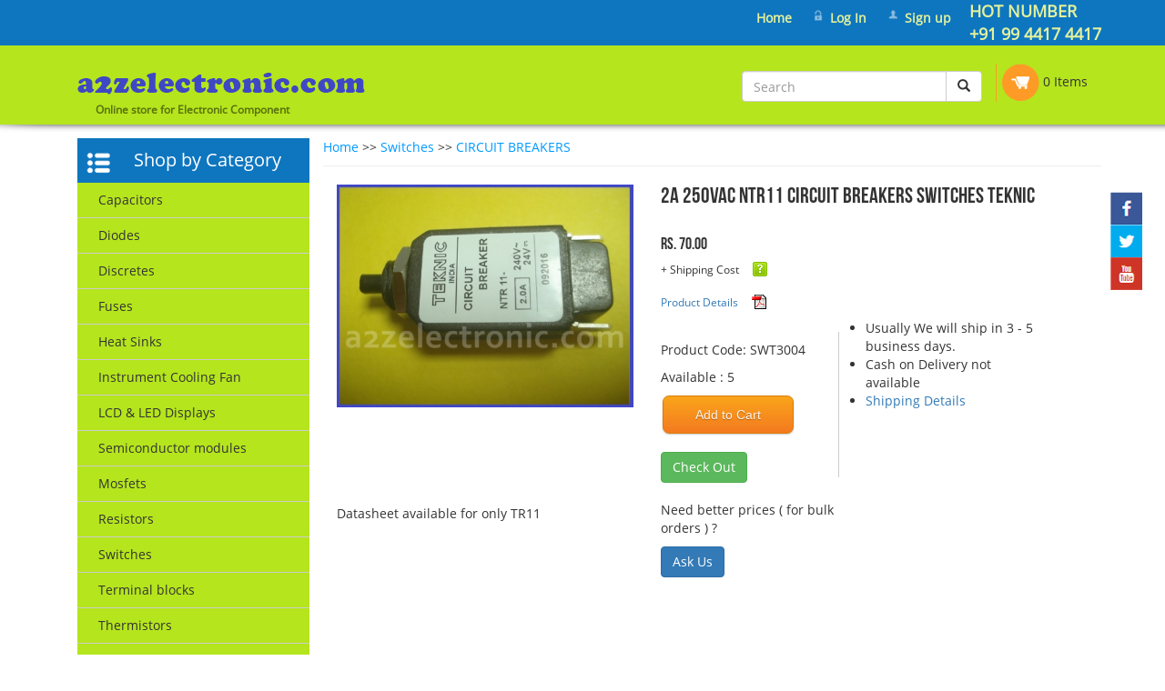

--- FILE ---
content_type: text/html; charset=UTF-8
request_url: https://www.a2zelectronic.com/product.php?pd=1126
body_size: 20031
content:





<!DOCTYPE html>
<html lang="en">
  <head>    
    <meta http-equiv="X-UA-Compatible" content="IE=edge">
    <meta name="viewport" content="width=device-width, initial-scale=1">
    <title>2A 250VAC   NTR11	CIRCUIT BREAKERS SWITCHES TEKNIC</title>
    <meta name="description" content="2A-NTR11, 2A 250VAC   NTR11	CIRCUIT BREAKERS SWITCHES TEKNIC, 2a cb, 2Amp CIRCUIT BREAKER, 2A CIRCUIT BREAKER, 2A 250VAC CIRCUIT BREAKER, 2Amp 250VAC CIRCUIT BREAKER, 250VAC 2A CIRCUIT BREAKER, 250VAC 2Amp CIRCUIT BREAKER, " />
     <meta name="keywords" content="2A-NTR11, 2A 250VAC   NTR11	CIRCUIT BREAKERS SWITCHES TEKNIC, 2a cb, 2Amp CIRCUIT BREAKER, 2A CIRCUIT BREAKER, 2A 250VAC CIRCUIT BREAKER, 2Amp 250VAC CIRCUIT BREAKER, 250VAC 2A CIRCUIT BREAKER, 250VAC 2Amp CIRCUIT BREAKER, cb 2a, cb2" />
    <!-- Bootstrap -->
    <link href="css/style.css" rel="stylesheet">
    <link href="css/bootstrap.css" rel="stylesheet">    
    <!-- HTML5 shim and Respond.js for IE8 support of HTML5 elements and media queries -->
    <!-- WARNING: Respond.js doesn't work if you view the page via file:// -->
    <!--[if lt IE 9]>
      <script src="https://oss.maxcdn.com/html5shiv/3.7.2/html5shiv.min.js"></script>
      <script src="https://oss.maxcdn.com/respond/1.4.2/respond.min.js"></script>
    <![endif]-->    
    <link rel="stylesheet" href="css/nivo-slider.css" type="text/css" media="screen" />
 <style type="text/css">
#gallery { margin: 0 auto;}
#gallery ul {padding-left: 10px; margin:20px 0px 0px 0px;}
#gallery li {display: inline; margin-right: 3px;}
#gallery li img{ cursor:pointer;}
#gallery #main-img {}
</style>   
  </head>
  <body>
    <!--Layout Starts-->
    <div>
     <!--Overall Header Start-->
      <!--Overall Header Start-->
      <!--Top Header-->
      




       
      <div class="container-fluid top-header">
        <div class="container">
        <div class="row">
         <div class="col-lg-12 col-md-12 col-sm-12 col-xs-12">      
          <div class="pull-right hot-num hidden-xs">
           <span>HOT NUMBER<br> +91 99 4417 4417</span>
          </div>
          
          <div class="pull-right top-login">
            <ul class="topmenu">
                         <li class=" topmenuli"><a href="index.php">Home</a></li>
             <li class="login topmenuli"><a href="login.php">Log In</a></li>             
             <li class="my-account topmenuli"><a href="register.php">Sign up</a></li> 
             <li class="topmenuli hidden-lg hidden-md hidden-sm"> +91 99 4417 4417</li>
                        </ul>
          </div>
          <!--Social Icons-->
           <div class="hidden-lg hidden-md hidden-sm social-mob pull-right">
              <ul>
                <li><a href="https://www.facebook.com/NichaniElectronics" target="_blank"><img src="images/facebook.png"></a></li>     
				<li><a href="https://www.instagram.com/a2zelectronic.com_india/" target="_blank"><img src="images/insta.png"></a></li>        
                <li><a href="https://www.youtube.com/channel/UC6WoxC0_O3fa4V0r6031tZA" target="_blank"><img src="images/youtube.png"></a></li>				
				<li><a href="http://electroniccomponentsindia.blogspot.com/2014/06/products.html" target="_blank"><img src="images/blog.png"></a></li>
               </ul>
           </div>   
         <!--Socail Icons End-->                  
         </div>        
        </div>
      </div>
      </div>
       <!--Top Header end-->
       <!--Main Header-->       
       <div class="container-fluid header"> 
           <div class="container">
            <div class="row">             
              <div class="col-lg-12 col-md-12 col-sm-12 col-xs-12" >
              
               <div class="col-lg-6 col-md-6 col-sm-12 col-xs-12 logo">
                 <div>
                   <a href="index.php"><img src="images/main-logo.png" class="img-responsive" /></a>
                    <p class="caption">Online store for Electronic Component</p>
                 </div>
               </div>
               <div class="col-lg-6 col-md-6 col-sm-12 col-xs-12" style="margin-top:20px;" align="center">    
                 <div class="pull-right">                                               
                   <div class="pull-left search-form">                     
                   <form class=" navbar-form" name="sear" action="search.php" method="get">
                    <div class="form-group">                    
                      </div>            
                      <div class="input-group">
                        <input type="text" class="form-control search" placeholder="Search" name="q" id="srch-term">
                        <div class="input-group-btn">                           
                            <button class="btn btn-default" type="submit"><i class="glyphicon glyphicon-search"></i></button>
                        </div>
                    </div>
                      </form>                      
                   </div>                                                             
                   <div class="pull-left cart">                                
                    <a href="cart.php"><img src="images/Cart.png"></a>
                    0 Items
                   </div>                             
                 </div>
               </div>  
                    
             </div>   
            <div class="clearfix"></div>                     
         </div>
      </div>            
       </div>
       <div class="header-bottom"></div>
       <!--Main Header End-->
     <!--Overall Header End-->
     <div class="clearfix"></div>
     <!--Overall Header End-->
     
    
    <!--Content Part Start-->     
      <div class="container">
        <!-- Main Slider Part-->
        <div class="row">
         <div class="col-lg-12 col-md-12 col-sm-12 col-xs-12">             
<!--Social Icons-->
  <div class="social-icons hidden-xs">
     <a href="#"><img src="images/facebook.png" class="img-responsive"></a>
     <a href="#"><img src="images/twitter.png" class="img-responsive"></a>
     <a href="#"><img src="images/youtube.png" class="img-responsive"></a>
   </div>   
 <!--Socail Icons End-->
            
</div>        </div>
        <!--Main Slider Part End-->
        <!--Products Section Start-->
        <div class="row">
          <div class="col-lg-12 col-md-12 col-sm-12 col-xs-12">
            <!--Responsive Left Menu-->
               <div class="col-lg-3 col-md-3 col-sm-12 col-xs-12 hidden-lg hidden-md">
                <div class="accordion_example2 hidden-lg hidden-md smk_accordion acc_with_icon">
                   <div class="accordion_in">
                       <div class="acc_head">
                          <div class="acc_icon_expand"></div>
                          Shop by Category</div>
                       <div class="acc_content notice" style="display: none;">
                         						 <div class="accordion-inner"><a href="category.php?cat=1">Capacitors</a></div>
						 						 <div class="accordion-inner"><a href="category.php?cat=11">Diodes</a></div>
						 						 <div class="accordion-inner"><a href="category.php?cat=13">Discretes</a></div>
						 						 <div class="accordion-inner"><a href="category.php?cat=17">Fuses</a></div>
						 						 <div class="accordion-inner"><a href="category.php?cat=8">Heat Sinks</a></div>
						 						 <div class="accordion-inner"><a href="category.php?cat=7">Instrument Cooling Fan</a></div>
						 						 <div class="accordion-inner"><a href="category.php?cat=3">LCD & LED Displays</a></div>
						 						 <div class="accordion-inner"><a href="category.php?cat=12">Semiconductor modules</a></div>
						 						 <div class="accordion-inner"><a href="category.php?cat=14">Mosfets</a></div>
						 						 <div class="accordion-inner"><a href="category.php?cat=2">Resistors</a></div>
						 						 <div class="accordion-inner"><a href="category.php?cat=6">Switches</a></div>
						 						 <div class="accordion-inner"><a href="category.php?cat=16">Terminal blocks</a></div>
						 						 <div class="accordion-inner"><a href="category.php?cat=4">Thermistors</a></div>
						 						 <div class="accordion-inner"><a href="category.php?cat=9">Thyristors</a></div>
						 						 <div class="accordion-inner"><a href="category.php?cat=10">Transistors</a></div>
						 						 <div class="accordion-inner"><a href="category.php?cat=5">Varistor</a></div>
						 						 <div class="accordion-inner"><a href="category.php?cat=21">Buzzers</a></div>
						 						 <div class="accordion-inner"><a href="category.php?cat=22">ICs</a></div>
						 						 <div class="accordion-inner"><a href="category.php?cat=23">Relay</a></div>
						 						 <div class="accordion-inner"><a href="category.php?cat=20">Connectors</a></div>
						 						 <div class="accordion-inner"><a href="category.php?cat=18">Accessories</a></div>
						 						 <div class="accordion-inner"><a href="category.php?cat=19">Miscellaneous</a></div>
						                        </div>                       
                   
                </div>
              </div>
              </div>
  <div class="col-lg-3 col-md-3 col-sm-12 col-xs-12 hidden-xs hidden-sm">
   <div class="product-menu-head">
     <img src="images/Menu-icon.png">
     <span>Shop by Category</span>
   </div>
   <div class="product-menu">
       <ul>
         		 <li><a href="category.php?cat=1">Capacitors</a></li>
		 		 <li><a href="category.php?cat=11">Diodes</a></li>
		 		 <li><a href="category.php?cat=13">Discretes</a></li>
		 		 <li><a href="category.php?cat=17">Fuses</a></li>
		 		 <li><a href="category.php?cat=8">Heat Sinks</a></li>
		 		 <li><a href="category.php?cat=7">Instrument Cooling Fan</a></li>
		 		 <li><a href="category.php?cat=3">LCD & LED Displays</a></li>
		 		 <li><a href="category.php?cat=12">Semiconductor modules</a></li>
		 		 <li><a href="category.php?cat=14">Mosfets</a></li>
		 		 <li><a href="category.php?cat=2">Resistors</a></li>
		 		 <li><a href="category.php?cat=6">Switches</a></li>
		 		 <li><a href="category.php?cat=16">Terminal blocks</a></li>
		 		 <li><a href="category.php?cat=4">Thermistors</a></li>
		 		 <li><a href="category.php?cat=9">Thyristors</a></li>
		 		 <li><a href="category.php?cat=10">Transistors</a></li>
		 		 <li><a href="category.php?cat=5">Varistor</a></li>
		 		 <li><a href="category.php?cat=21">Buzzers</a></li>
		 		 <li><a href="category.php?cat=22">ICs</a></li>
		 		 <li><a href="category.php?cat=23">Relay</a></li>
		 		 <li><a href="category.php?cat=20">Connectors</a></li>
		 		 <li><a href="category.php?cat=18">Accessories</a></li>
		 		 <li><a href="category.php?cat=19">Miscellaneous</a></li>
		                  
       </ul>
   </div>
 </div>            <!--Responsive Left Menu-->                
             <div class="col-lg-9 col-md-9 col-sm-12 col-xs-12" style="padding:0px;">
             <!--Product Content-->
               <div class="content">
                   
                                       <span class="pathrunner"><a href="index.php">Home</a> >> <a href="https://www.a2zelectronic.com/category.php?cat=6">Switches</a> >> <a href="https://www.a2zelectronic.com/category.php?cat=6&amp;scat=32">CIRCUIT BREAKERS</a> </span>             
                 <div class="border-bottom"></div>               
                 <div class="clearfix"></div>
                 <div class="col-lg-5 col-md-5 col-sm-12 col-xs-12">
                  <h3 class="hidden-lg hidden-md">2A 250VAC   NTR11	CIRCUIT BREAKERS SWITCHES TEKNIC</h3>
                   <!--Product Image-->
                    <div id="gallery">
                      <img src="https://www.a2zelectronic.com/images/pro/8f13d.JPG" class="img-responsive" align="middle" id="main-img">
                                           </div><!--Product Image End-->
                 </div>
                 
                 <div class="col-lg-7 col-md-7 col-sm-12 col-xs-12">
                   <h3 class="hidden-sm hidden-xs">2A 250VAC   NTR11	CIRCUIT BREAKERS SWITCHES TEKNIC</h3><br>
                 
                                      
                  <h4> Rs. 70.00 </h4>       
                    <p style="font-size:12px; float:left;">+ Shipping Cost</p>
                   <a href="state.php" target="_blank"><img src="images/025.png" class="img-responsive" border="0" style="padding-left:15px;"></a><br>
                                                  
                  
                                      <p style="font-size:12px; float:left;"><a href="https://www.a2zelectronic.com/images/pdf/61656.pdf" target="_blank">Product Details</a></p>
                   <a href="https://www.a2zelectronic.com/images/pdf/61656.pdf" target="_blank"><img src="images/pdf.png" class="img-responsive" border="0" style="padding-left:15px;"></a>
				                      <div class="clearfix"></div>
                   <div class="col-lg-5 col-md-5 col-sm-12 col-xs-12 pull-left pro-cart" style="padding:10px 0px 0px 0px; margin-top:14px;"> 
                   <p>Product Code: SWT3004</p> 
                                      <p>Available :  5</p>
                   
                   <a href="product.php?pd=1126&id=1126&ct=1" rel="nofollow" title="Add to Cart" class="button orange">Add to Cart</a>
                    <br><br>
                   <a href="cart.php" rel="nofollow" title="Check Out" class="btn btn-success">Check Out</a>
                   <br><br>
                  <p> Need better prices ( for bulk orders ) ? </p>
                   <a href="contact-us.php?rea=3&me=SWT3004" rel="nofollow" title="Check Out" class="btn btn-primary">Ask Us</a>

                   					 
                   </div> 
                   <div class="col-lg-6 col-md-6 col-sm-12 col-xs-12 condition">
                     <ul>
                      <li>Usually We will ship in 3 - 5 business days.</li>
                      <li>Cash on Delivery not available</li>
                      <li><a href="state.php" target="_blank">Shipping Details</a></li>					  
                     </ul>
					  <p><span class='st_email_large' displayText='Email'></span>
<span class='st_facebook_large' displayText='Facebook'></span>
<span class='st_twitter_large' displayText='Tweet'></span>
<script type="text/javascript">var switchTo5x=true;</script>
<script type="text/javascript" src="https://w.sharethis.com/button/buttons.js"></script>
<script type="text/javascript">stLight.options({publisher: "89facbd8-9ad9-4d38-9cd6-9101fbe7f62d", doNotHash: false, doNotCopy: false, hashAddressBar: false});</script>
</p>
                   </div>
                 </div>
                 
                 <div class="col-lg-12 col-md-12 col-sm-12 col-xs-12" style="margin-top:30px;">
                  <p>Datasheet available for only TR11</p>  
				 
                 
                 </div>
                                  
               </div>               
                                        
               </div>
               
             </div>
          </div> 
         </div>
         
        <!--Products Section End-->
      </div>      
    <!--Content Part End--><br><br><br><br>
    <div class="clearfix"></div>
    <!--Footer Start-->
     <div class="container-fluid footer"> 
     <div class="container">
       <div class="row">
      <div class="col-lg-12 col-md-12 col-sm-12 col-xs-12">
        <div class="col-lg-3 col-md-4 col-sm-12 col-xs-12">
           <div class="footer-address footer-links">             
             <ul>
             <li><a href="index.php">Home</a></li> 
             <li><a href="about-us.php">About Us</a></li> 
             <li><a href="contact-us.php">Contact Us</a></li>  
             <li><a href="useful-links.php">Useful Links</a></li>          
           </ul>
           </div>
        </div>       
          <div class="col-lg-2 col-md-3 col-sm-12 col-xs-12 footer-links">           
          <ul>
             <li><a href="terms-conditions.php">Terms &amp; Conditions</a></li>
             <li><a href="return-policy.php">Return Policy</a></li>
             <li><a href="shipping-policy.php">Shipping Policy</a></li>
             <li><a href="privacy-policy.php">Privacy Policy</a></li>
           </ul> 
          </div>
          <div class="col-lg-6 col-md-6 col-sm-12 col-xs-12 footer-links">           
             <ul>
              <li><a href="trk-od.php">Track Order</a></li>                          
             </ul>
            
             <form class="form-inline" action="subscribe.php" name="subscribe" method="post">
			  <div class="form-group">			    
			    <input type="email" name="email" class="form-control" id="exampleInputEmail3" placeholder="Subscribe Your Email">
			  </div>
              <input type="hidden" name="sub" value="2">

              <button type="submit" class="btn btn-primary" onClick="return check()">Subscribe</button>
            </form>            
 
          </div>          
              
      </div>      
      <div class="clearfix"></div>          
     </div>
    </div>    
   </div> 
<div class="clearfix"></div>
<div class="container-fluid footer-bottom"> 
     <div class="container">
       <div class="row">        
       <div class="pull-right hidden-xs hidden-sm">
        <span>&copy; 2026 Nichani Electronics. All Rights Reserved.</span>       
       </div>
       <div class="copy hidden-lg hidden-md" align="center">
        <span>&copy; 2026 Nichani Electronics. All Rights Reserved.</span>       
       </div> 
       </div>
     </div>
   </div>
   <!-- Start of StatCounter Code for Default Guide -->
<script type="text/javascript">
var sc_project=10405616; 
var sc_invisible=1; 
var sc_security="5bc2de78"; 
var scJsHost = (("https:" == document.location.protocol) ?
"https://secure." : "http://www.");
document.write("<sc"+"ript type='text/javascript' src='" +
scJsHost+
"statcounter.com/counter/counter.js'></"+"script>");
</script>
<noscript><div class="statcounter"><a title="shopify
analytics" href="http://statcounter.com/shopify/"
target="_blank"><img class="statcounter"
src="http://c.statcounter.com/10405616/0/5bc2de78/1/"
alt="shopify analytics"></a></div></noscript>
<!-- End of StatCounter Code for Default Guide -->    <!--Footer End-->
   </div> 
    <!--Layout End-->
    <!-- jQuery (necessary for Bootstrap's JavaScript plugins) -->
    <script src="https://ajax.googleapis.com/ajax/libs/jquery/1.11.2/jquery.min.js"></script>
    <!-- Include all compiled plugins (below), or include individual files as needed -->
    <script src="js/bootstrap.min.js"></script>
    <!--Main Slider Scripts-->
    <script type="text/javascript" src="js/jquery.nivo.slider.js"></script>
    <script type="text/javascript">
    $(window).load(function() {
        $('#slider').nivoSlider();
    });
    </script>
    <script type="text/javascript">
    $(document).ready(function(){
        $(".custom-select").each(function(){
            $(this).wrap( "<span class='select-wrapper'></span>" );
            $(this).after("<span class='holder'></span>");
        });
        $(".custom-select").change(function(){
            var selectedOption = $(this).find(":selected").text();
            $(this).next(".holder").text(selectedOption);
        }).trigger('change');
    })
	jQuery(document).ready(function($){
	$(".accordion_example2").smk_Accordion({
	closeAble: true, //boolean
	});});
</script>

<!--Product Image Changing Script-->
<script type="text/JavaScript">
// prepare the form when the DOM is ready 
$(document).ready(function() {
	$("#gallery li img").click(function(){
		$('#main-img').attr('src',$(this).attr('src').replace('thumb/', ''));
	});
	var imgSwap = [];
	 $("#gallery li img").each(function(){
		imgUrl = this.src.replace('thumb/', '');
		imgSwap.push(imgUrl);
	});
	$(imgSwap).preload();
});
$.fn.preload = function() {
    this.each(function(){
        $('<img/>')[0].src = this;
    });
}
</script
><!-- Product Image Changing Script End-->

    <!--End-->
  </body>
</html>